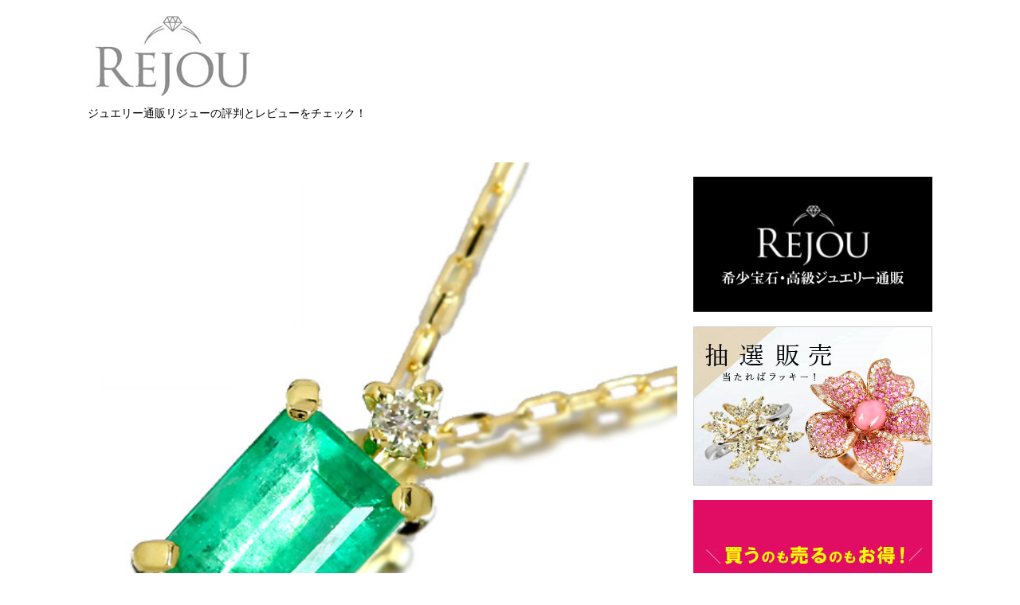

--- FILE ---
content_type: text/html; charset=UTF-8
request_url: https://rejou-review.com/2017/10/16/emerald-1016/
body_size: 72370
content:
<!DOCTYPE html>
<!--[if lt IE 7]>
<html class="ie6" dir="ltr" lang="ja"
	prefix="og: https://ogp.me/ns#" > <![endif]-->
<!--[if IE 7]>
<html class="i7" dir="ltr" lang="ja"
	prefix="og: https://ogp.me/ns#" > <![endif]-->
<!--[if IE 8]>
<html class="ie" dir="ltr" lang="ja"
	prefix="og: https://ogp.me/ns#" > <![endif]-->
<!--[if gt IE 8]><!-->
<html dir="ltr" lang="ja"
	prefix="og: https://ogp.me/ns#" >
	<!--<![endif]-->
	<head prefix="og: http://ogp.me/ns# fb: http://ogp.me/ns/fb# article: http://ogp.me/ns/article#">
		<meta charset="UTF-8" >
		<meta name="viewport" content="width=device-width,initial-scale=1.0,user-scalable=no">
		<meta name="format-detection" content="telephone=no" >
		
		
		<link rel="alternate" type="application/rss+xml" title="ジュエリー通販リジューのレビュー RSS Feed" href="https://rejou-review.com/feed/" />
		<link rel="pingback" href="https://rejou-review.com/xmlrpc.php" >
		<link href='https://fonts.googleapis.com/css?family=Montserrat:400' rel='stylesheet' type='text/css'>
				<!--[if lt IE 9]>
		<script src="https://css3-mediaqueries-js.googlecode.com/svn/trunk/css3-mediaqueries.js"></script>
		<script src="https://rejou-review.com/wp-content/themes/stingerplus/js/html5shiv.js"></script>
		<![endif]-->
				<script type="text/javascript">
!function(){var e={};e.g=function(){if("object"==typeof globalThis)return globalThis;try{return this||new Function("return this")()}catch(e){if("object"==typeof window)return window}}(),function(n){let{ampUrl:t,isCustomizePreview:r,isAmpDevMode:o,noampQueryVarName:s,noampQueryVarValue:i,disabledStorageKey:a,mobileUserAgents:c,regexRegex:u}=n;if("undefined"==typeof sessionStorage)return;const d=new RegExp(u);if(!c.some((e=>{const n=e.match(d);return!(!n||!new RegExp(n[1],n[2]).test(navigator.userAgent))||navigator.userAgent.includes(e)})))return;e.g.addEventListener("DOMContentLoaded",(()=>{const e=document.getElementById("amp-mobile-version-switcher");if(!e)return;e.hidden=!1;const n=e.querySelector("a[href]");n&&n.addEventListener("click",(()=>{sessionStorage.removeItem(a)}))}));const g=o&&["paired-browsing-non-amp","paired-browsing-amp"].includes(window.name);if(sessionStorage.getItem(a)||r||g)return;const m=new URL(location.href),h=new URL(t);h.hash=m.hash,m.searchParams.has(s)&&i===m.searchParams.get(s)?sessionStorage.setItem(a,"1"):h.href!==m.href&&(window.stop(),location.replace(h.href))}({"ampUrl":"https:\/\/rejou-review.com\/2017\/10\/16\/emerald-1016\/?amp=1","noampQueryVarName":"noamp","noampQueryVarValue":"mobile","disabledStorageKey":"amp_mobile_redirect_disabled","mobileUserAgents":["Mobile","Android","Silk\/","Kindle","BlackBerry","Opera Mini","Opera Mobi"],"regexRegex":"^\\/((?:.|\n)+)\\/([i]*)$","isCustomizePreview":false,"isAmpDevMode":false})}();
</script>

		<!-- All in One SEO 4.1.9.3 -->
		<meta name="description" content="エメラルド ネックレス みんみんみんさん （30代・女性）│ 評価：★★★★★ お値段もお安いので、薄いと思い" />
		<meta name="robots" content="max-image-preview:large" />
		<link rel="canonical" href="https://rejou-review.com/2017/10/16/emerald-1016/" />
		<meta property="og:locale" content="ja_JP" />
		<meta property="og:site_name" content="ジュエリー通販リジューのレビュー - ジュエリー通販リジューの評判とレビューをチェック！" />
		<meta property="og:type" content="article" />
		<meta property="og:title" content="エメラルド 0.24ct ダイヤモンド イエローゴールド ネックレス - ジュエリー通販リジューのレビュー" />
		<meta property="og:description" content="エメラルド ネックレス みんみんみんさん （30代・女性）│ 評価：★★★★★ お値段もお安いので、薄いと思い" />
		<meta property="og:url" content="https://rejou-review.com/2017/10/16/emerald-1016/" />
		<meta property="article:published_time" content="2017-10-16T01:07:05+00:00" />
		<meta property="article:modified_time" content="2017-10-16T01:17:47+00:00" />
		<meta name="twitter:card" content="summary" />
		<meta name="twitter:title" content="エメラルド 0.24ct ダイヤモンド イエローゴールド ネックレス - ジュエリー通販リジューのレビュー" />
		<meta name="twitter:description" content="エメラルド ネックレス みんみんみんさん （30代・女性）│ 評価：★★★★★ お値段もお安いので、薄いと思い" />
		<script type="application/ld+json" class="aioseo-schema">
			{"@context":"https:\/\/schema.org","@graph":[{"@type":"WebSite","@id":"https:\/\/rejou-review.com\/#website","url":"https:\/\/rejou-review.com\/","name":"\u30b8\u30e5\u30a8\u30ea\u30fc\u901a\u8ca9\u30ea\u30b8\u30e5\u30fc\u306e\u30ec\u30d3\u30e5\u30fc","description":"\u30b8\u30e5\u30a8\u30ea\u30fc\u901a\u8ca9\u30ea\u30b8\u30e5\u30fc\u306e\u8a55\u5224\u3068\u30ec\u30d3\u30e5\u30fc\u3092\u30c1\u30a7\u30c3\u30af\uff01","inLanguage":"ja","publisher":{"@id":"https:\/\/rejou-review.com\/#organization"}},{"@type":"Organization","@id":"https:\/\/rejou-review.com\/#organization","name":"\u30b8\u30e5\u30a8\u30ea\u30fc\u901a\u8ca9\u30ea\u30b8\u30e5\u30fc\u306e\u30ec\u30d3\u30e5\u30fc","url":"https:\/\/rejou-review.com\/"},{"@type":"BreadcrumbList","@id":"https:\/\/rejou-review.com\/2017\/10\/16\/emerald-1016\/#breadcrumblist","itemListElement":[{"@type":"ListItem","@id":"https:\/\/rejou-review.com\/#listItem","position":1,"item":{"@type":"WebPage","@id":"https:\/\/rejou-review.com\/","name":"\u30db\u30fc\u30e0","description":"\u30b8\u30e5\u30a8\u30ea\u30fc\u901a\u8ca9\u30ea\u30b8\u30e5\u30fc\u306e\u8a55\u5224\u3068\u30ec\u30d3\u30e5\u30fc\u3092\u30c1\u30a7\u30c3\u30af\uff01 1\u6708\u8a95\u751f\u77f3,2\u6708\u8a95\u751f\u77f3,3\u6708\u8a95\u751f\u77f3,4\u6708\u8a95\u751f\u77f3,5\u6708\u8a95\u751f\u77f3,6\u6708\u8a95\u751f\u77f3,7\u6708\u8a95\u751f\u77f3,8\u6708\u8a95\u751f\u77f3,9\u6708\u8a95\u751f\u77f3,10\u6708\u8a95\u751f\u77f3,11\u6708\u8a95\u751f\u77f3,12\u6708\u8a95\u751f\u77f3\u7b49\u305d\u308c\u305e\u308c\u306e\u8a18\u5ff5\u65e5\u306b\u3042\u3063\u305f\u8a95\u751f\u77f3\u3092\u3054\u7528\u610f\u3057\u3066\u3044\u307e\u3059\u3002","url":"https:\/\/rejou-review.com\/"},"nextItem":"https:\/\/rejou-review.com\/2017\/#listItem"},{"@type":"ListItem","@id":"https:\/\/rejou-review.com\/2017\/#listItem","position":2,"item":{"@type":"WebPage","@id":"https:\/\/rejou-review.com\/2017\/","name":"2017","url":"https:\/\/rejou-review.com\/2017\/"},"nextItem":"https:\/\/rejou-review.com\/2017\/10\/#listItem","previousItem":"https:\/\/rejou-review.com\/#listItem"},{"@type":"ListItem","@id":"https:\/\/rejou-review.com\/2017\/10\/#listItem","position":3,"item":{"@type":"WebPage","@id":"https:\/\/rejou-review.com\/2017\/10\/","name":"October","url":"https:\/\/rejou-review.com\/2017\/10\/"},"nextItem":"https:\/\/rejou-review.com\/2017\/10\/16\/emerald-1016\/#listItem","previousItem":"https:\/\/rejou-review.com\/2017\/#listItem"},{"@type":"ListItem","@id":"https:\/\/rejou-review.com\/2017\/10\/16\/emerald-1016\/#listItem","position":4,"item":{"@type":"WebPage","@id":"https:\/\/rejou-review.com\/2017\/10\/16\/emerald-1016\/","name":"16","url":"https:\/\/rejou-review.com\/2017\/10\/16\/emerald-1016\/"},"nextItem":"https:\/\/rejou-review.com\/2017\/10\/16\/emerald-1016\/#listItem","previousItem":"https:\/\/rejou-review.com\/2017\/10\/#listItem"},{"@type":"ListItem","@id":"https:\/\/rejou-review.com\/2017\/10\/16\/emerald-1016\/#listItem","position":5,"item":{"@type":"WebPage","@id":"https:\/\/rejou-review.com\/2017\/10\/16\/emerald-1016\/","name":"\u30a8\u30e1\u30e9\u30eb\u30c9 0.24ct \u30c0\u30a4\u30e4\u30e2\u30f3\u30c9 \u30a4\u30a8\u30ed\u30fc\u30b4\u30fc\u30eb\u30c9 \u30cd\u30c3\u30af\u30ec\u30b9","description":"\u30a8\u30e1\u30e9\u30eb\u30c9 \u30cd\u30c3\u30af\u30ec\u30b9 \u307f\u3093\u307f\u3093\u307f\u3093\u3055\u3093 \uff0830\u4ee3\u30fb\u5973\u6027\uff09\u2502 \u8a55\u4fa1\uff1a\u2605\u2605\u2605\u2605\u2605 \u304a\u5024\u6bb5\u3082\u304a\u5b89\u3044\u306e\u3067\u3001\u8584\u3044\u3068\u601d\u3044","url":"https:\/\/rejou-review.com\/2017\/10\/16\/emerald-1016\/"},"previousItem":"https:\/\/rejou-review.com\/2017\/10\/16\/emerald-1016\/#listItem"}]},{"@type":"Person","@id":"https:\/\/rejou-review.com\/author\/osakaseo\/#author","url":"https:\/\/rejou-review.com\/author\/osakaseo\/","name":"osakaseo"},{"@type":"WebPage","@id":"https:\/\/rejou-review.com\/2017\/10\/16\/emerald-1016\/#webpage","url":"https:\/\/rejou-review.com\/2017\/10\/16\/emerald-1016\/","name":"\u30a8\u30e1\u30e9\u30eb\u30c9 0.24ct \u30c0\u30a4\u30e4\u30e2\u30f3\u30c9 \u30a4\u30a8\u30ed\u30fc\u30b4\u30fc\u30eb\u30c9 \u30cd\u30c3\u30af\u30ec\u30b9 - \u30b8\u30e5\u30a8\u30ea\u30fc\u901a\u8ca9\u30ea\u30b8\u30e5\u30fc\u306e\u30ec\u30d3\u30e5\u30fc","description":"\u30a8\u30e1\u30e9\u30eb\u30c9 \u30cd\u30c3\u30af\u30ec\u30b9 \u307f\u3093\u307f\u3093\u307f\u3093\u3055\u3093 \uff0830\u4ee3\u30fb\u5973\u6027\uff09\u2502 \u8a55\u4fa1\uff1a\u2605\u2605\u2605\u2605\u2605 \u304a\u5024\u6bb5\u3082\u304a\u5b89\u3044\u306e\u3067\u3001\u8584\u3044\u3068\u601d\u3044","inLanguage":"ja","isPartOf":{"@id":"https:\/\/rejou-review.com\/#website"},"breadcrumb":{"@id":"https:\/\/rejou-review.com\/2017\/10\/16\/emerald-1016\/#breadcrumblist"},"author":"https:\/\/rejou-review.com\/author\/osakaseo\/#author","creator":"https:\/\/rejou-review.com\/author\/osakaseo\/#author","image":{"@type":"ImageObject","@id":"https:\/\/rejou-review.com\/#mainImage","url":"https:\/\/rejou-review.com\/wp-content\/uploads\/2017\/10\/gd2447-m-01-dl1.jpg","width":500,"height":500},"primaryImageOfPage":{"@id":"https:\/\/rejou-review.com\/2017\/10\/16\/emerald-1016\/#mainImage"},"datePublished":"2017-10-16T01:07:05+09:00","dateModified":"2017-10-16T01:17:47+09:00"},{"@type":"BlogPosting","@id":"https:\/\/rejou-review.com\/2017\/10\/16\/emerald-1016\/#blogposting","name":"\u30a8\u30e1\u30e9\u30eb\u30c9 0.24ct \u30c0\u30a4\u30e4\u30e2\u30f3\u30c9 \u30a4\u30a8\u30ed\u30fc\u30b4\u30fc\u30eb\u30c9 \u30cd\u30c3\u30af\u30ec\u30b9 - \u30b8\u30e5\u30a8\u30ea\u30fc\u901a\u8ca9\u30ea\u30b8\u30e5\u30fc\u306e\u30ec\u30d3\u30e5\u30fc","description":"\u30a8\u30e1\u30e9\u30eb\u30c9 \u30cd\u30c3\u30af\u30ec\u30b9 \u307f\u3093\u307f\u3093\u307f\u3093\u3055\u3093 \uff0830\u4ee3\u30fb\u5973\u6027\uff09\u2502 \u8a55\u4fa1\uff1a\u2605\u2605\u2605\u2605\u2605 \u304a\u5024\u6bb5\u3082\u304a\u5b89\u3044\u306e\u3067\u3001\u8584\u3044\u3068\u601d\u3044","inLanguage":"ja","headline":"\u30a8\u30e1\u30e9\u30eb\u30c9 0.24ct \u30c0\u30a4\u30e4\u30e2\u30f3\u30c9 \u30a4\u30a8\u30ed\u30fc\u30b4\u30fc\u30eb\u30c9 \u30cd\u30c3\u30af\u30ec\u30b9","author":{"@id":"https:\/\/rejou-review.com\/author\/osakaseo\/#author"},"publisher":{"@id":"https:\/\/rejou-review.com\/#organization"},"datePublished":"2017-10-16T01:07:05+09:00","dateModified":"2017-10-16T01:17:47+09:00","articleSection":"\u30a8\u30e1\u30e9\u30eb\u30c9, \u30cd\u30c3\u30af\u30ec\u30b9, 30\u4ee3\u5973\u6027, \u2605\u2605\u2605\u2605\u2605, \u30a8\u30e1\u30e9\u30eb\u30c9, \u30cd\u30c3\u30af\u30ec\u30b9","mainEntityOfPage":{"@id":"https:\/\/rejou-review.com\/2017\/10\/16\/emerald-1016\/#webpage"},"isPartOf":{"@id":"https:\/\/rejou-review.com\/2017\/10\/16\/emerald-1016\/#webpage"},"image":{"@type":"ImageObject","@id":"https:\/\/rejou-review.com\/#articleImage","url":"https:\/\/rejou-review.com\/wp-content\/uploads\/2017\/10\/gd2447-m-01-dl1.jpg","width":500,"height":500}}]}
		</script>
		<!-- All in One SEO -->

<title>エメラルド 0.24ct ダイヤモンド イエローゴールド ネックレス - ジュエリー通販リジューのレビュー</title>
<link rel='dns-prefetch' href='//ajax.googleapis.com' />
<link rel='dns-prefetch' href='//secure.rating-widget.com' />
<link rel='dns-prefetch' href='//s.w.org' />
<script type="text/javascript">
window._wpemojiSettings = {"baseUrl":"https:\/\/s.w.org\/images\/core\/emoji\/13.1.0\/72x72\/","ext":".png","svgUrl":"https:\/\/s.w.org\/images\/core\/emoji\/13.1.0\/svg\/","svgExt":".svg","source":{"concatemoji":"https:\/\/rejou-review.com\/wp-includes\/js\/wp-emoji-release.min.js?ver=5.9.12"}};
/*! This file is auto-generated */
!function(e,a,t){var n,r,o,i=a.createElement("canvas"),p=i.getContext&&i.getContext("2d");function s(e,t){var a=String.fromCharCode;p.clearRect(0,0,i.width,i.height),p.fillText(a.apply(this,e),0,0);e=i.toDataURL();return p.clearRect(0,0,i.width,i.height),p.fillText(a.apply(this,t),0,0),e===i.toDataURL()}function c(e){var t=a.createElement("script");t.src=e,t.defer=t.type="text/javascript",a.getElementsByTagName("head")[0].appendChild(t)}for(o=Array("flag","emoji"),t.supports={everything:!0,everythingExceptFlag:!0},r=0;r<o.length;r++)t.supports[o[r]]=function(e){if(!p||!p.fillText)return!1;switch(p.textBaseline="top",p.font="600 32px Arial",e){case"flag":return s([127987,65039,8205,9895,65039],[127987,65039,8203,9895,65039])?!1:!s([55356,56826,55356,56819],[55356,56826,8203,55356,56819])&&!s([55356,57332,56128,56423,56128,56418,56128,56421,56128,56430,56128,56423,56128,56447],[55356,57332,8203,56128,56423,8203,56128,56418,8203,56128,56421,8203,56128,56430,8203,56128,56423,8203,56128,56447]);case"emoji":return!s([10084,65039,8205,55357,56613],[10084,65039,8203,55357,56613])}return!1}(o[r]),t.supports.everything=t.supports.everything&&t.supports[o[r]],"flag"!==o[r]&&(t.supports.everythingExceptFlag=t.supports.everythingExceptFlag&&t.supports[o[r]]);t.supports.everythingExceptFlag=t.supports.everythingExceptFlag&&!t.supports.flag,t.DOMReady=!1,t.readyCallback=function(){t.DOMReady=!0},t.supports.everything||(n=function(){t.readyCallback()},a.addEventListener?(a.addEventListener("DOMContentLoaded",n,!1),e.addEventListener("load",n,!1)):(e.attachEvent("onload",n),a.attachEvent("onreadystatechange",function(){"complete"===a.readyState&&t.readyCallback()})),(n=t.source||{}).concatemoji?c(n.concatemoji):n.wpemoji&&n.twemoji&&(c(n.twemoji),c(n.wpemoji)))}(window,document,window._wpemojiSettings);
</script>
<style type="text/css">
img.wp-smiley,
img.emoji {
	display: inline !important;
	border: none !important;
	box-shadow: none !important;
	height: 1em !important;
	width: 1em !important;
	margin: 0 0.07em !important;
	vertical-align: -0.1em !important;
	background: none !important;
	padding: 0 !important;
}
</style>
	<link rel='stylesheet' id='wp-block-library-css'  href='https://rejou-review.com/wp-includes/css/dist/block-library/style.min.css?ver=5.9.12' type='text/css' media='all' />
<style id='global-styles-inline-css' type='text/css'>
body{--wp--preset--color--black: #000000;--wp--preset--color--cyan-bluish-gray: #abb8c3;--wp--preset--color--white: #ffffff;--wp--preset--color--pale-pink: #f78da7;--wp--preset--color--vivid-red: #cf2e2e;--wp--preset--color--luminous-vivid-orange: #ff6900;--wp--preset--color--luminous-vivid-amber: #fcb900;--wp--preset--color--light-green-cyan: #7bdcb5;--wp--preset--color--vivid-green-cyan: #00d084;--wp--preset--color--pale-cyan-blue: #8ed1fc;--wp--preset--color--vivid-cyan-blue: #0693e3;--wp--preset--color--vivid-purple: #9b51e0;--wp--preset--gradient--vivid-cyan-blue-to-vivid-purple: linear-gradient(135deg,rgba(6,147,227,1) 0%,rgb(155,81,224) 100%);--wp--preset--gradient--light-green-cyan-to-vivid-green-cyan: linear-gradient(135deg,rgb(122,220,180) 0%,rgb(0,208,130) 100%);--wp--preset--gradient--luminous-vivid-amber-to-luminous-vivid-orange: linear-gradient(135deg,rgba(252,185,0,1) 0%,rgba(255,105,0,1) 100%);--wp--preset--gradient--luminous-vivid-orange-to-vivid-red: linear-gradient(135deg,rgba(255,105,0,1) 0%,rgb(207,46,46) 100%);--wp--preset--gradient--very-light-gray-to-cyan-bluish-gray: linear-gradient(135deg,rgb(238,238,238) 0%,rgb(169,184,195) 100%);--wp--preset--gradient--cool-to-warm-spectrum: linear-gradient(135deg,rgb(74,234,220) 0%,rgb(151,120,209) 20%,rgb(207,42,186) 40%,rgb(238,44,130) 60%,rgb(251,105,98) 80%,rgb(254,248,76) 100%);--wp--preset--gradient--blush-light-purple: linear-gradient(135deg,rgb(255,206,236) 0%,rgb(152,150,240) 100%);--wp--preset--gradient--blush-bordeaux: linear-gradient(135deg,rgb(254,205,165) 0%,rgb(254,45,45) 50%,rgb(107,0,62) 100%);--wp--preset--gradient--luminous-dusk: linear-gradient(135deg,rgb(255,203,112) 0%,rgb(199,81,192) 50%,rgb(65,88,208) 100%);--wp--preset--gradient--pale-ocean: linear-gradient(135deg,rgb(255,245,203) 0%,rgb(182,227,212) 50%,rgb(51,167,181) 100%);--wp--preset--gradient--electric-grass: linear-gradient(135deg,rgb(202,248,128) 0%,rgb(113,206,126) 100%);--wp--preset--gradient--midnight: linear-gradient(135deg,rgb(2,3,129) 0%,rgb(40,116,252) 100%);--wp--preset--duotone--dark-grayscale: url('#wp-duotone-dark-grayscale');--wp--preset--duotone--grayscale: url('#wp-duotone-grayscale');--wp--preset--duotone--purple-yellow: url('#wp-duotone-purple-yellow');--wp--preset--duotone--blue-red: url('#wp-duotone-blue-red');--wp--preset--duotone--midnight: url('#wp-duotone-midnight');--wp--preset--duotone--magenta-yellow: url('#wp-duotone-magenta-yellow');--wp--preset--duotone--purple-green: url('#wp-duotone-purple-green');--wp--preset--duotone--blue-orange: url('#wp-duotone-blue-orange');--wp--preset--font-size--small: 13px;--wp--preset--font-size--medium: 20px;--wp--preset--font-size--large: 36px;--wp--preset--font-size--x-large: 42px;}.has-black-color{color: var(--wp--preset--color--black) !important;}.has-cyan-bluish-gray-color{color: var(--wp--preset--color--cyan-bluish-gray) !important;}.has-white-color{color: var(--wp--preset--color--white) !important;}.has-pale-pink-color{color: var(--wp--preset--color--pale-pink) !important;}.has-vivid-red-color{color: var(--wp--preset--color--vivid-red) !important;}.has-luminous-vivid-orange-color{color: var(--wp--preset--color--luminous-vivid-orange) !important;}.has-luminous-vivid-amber-color{color: var(--wp--preset--color--luminous-vivid-amber) !important;}.has-light-green-cyan-color{color: var(--wp--preset--color--light-green-cyan) !important;}.has-vivid-green-cyan-color{color: var(--wp--preset--color--vivid-green-cyan) !important;}.has-pale-cyan-blue-color{color: var(--wp--preset--color--pale-cyan-blue) !important;}.has-vivid-cyan-blue-color{color: var(--wp--preset--color--vivid-cyan-blue) !important;}.has-vivid-purple-color{color: var(--wp--preset--color--vivid-purple) !important;}.has-black-background-color{background-color: var(--wp--preset--color--black) !important;}.has-cyan-bluish-gray-background-color{background-color: var(--wp--preset--color--cyan-bluish-gray) !important;}.has-white-background-color{background-color: var(--wp--preset--color--white) !important;}.has-pale-pink-background-color{background-color: var(--wp--preset--color--pale-pink) !important;}.has-vivid-red-background-color{background-color: var(--wp--preset--color--vivid-red) !important;}.has-luminous-vivid-orange-background-color{background-color: var(--wp--preset--color--luminous-vivid-orange) !important;}.has-luminous-vivid-amber-background-color{background-color: var(--wp--preset--color--luminous-vivid-amber) !important;}.has-light-green-cyan-background-color{background-color: var(--wp--preset--color--light-green-cyan) !important;}.has-vivid-green-cyan-background-color{background-color: var(--wp--preset--color--vivid-green-cyan) !important;}.has-pale-cyan-blue-background-color{background-color: var(--wp--preset--color--pale-cyan-blue) !important;}.has-vivid-cyan-blue-background-color{background-color: var(--wp--preset--color--vivid-cyan-blue) !important;}.has-vivid-purple-background-color{background-color: var(--wp--preset--color--vivid-purple) !important;}.has-black-border-color{border-color: var(--wp--preset--color--black) !important;}.has-cyan-bluish-gray-border-color{border-color: var(--wp--preset--color--cyan-bluish-gray) !important;}.has-white-border-color{border-color: var(--wp--preset--color--white) !important;}.has-pale-pink-border-color{border-color: var(--wp--preset--color--pale-pink) !important;}.has-vivid-red-border-color{border-color: var(--wp--preset--color--vivid-red) !important;}.has-luminous-vivid-orange-border-color{border-color: var(--wp--preset--color--luminous-vivid-orange) !important;}.has-luminous-vivid-amber-border-color{border-color: var(--wp--preset--color--luminous-vivid-amber) !important;}.has-light-green-cyan-border-color{border-color: var(--wp--preset--color--light-green-cyan) !important;}.has-vivid-green-cyan-border-color{border-color: var(--wp--preset--color--vivid-green-cyan) !important;}.has-pale-cyan-blue-border-color{border-color: var(--wp--preset--color--pale-cyan-blue) !important;}.has-vivid-cyan-blue-border-color{border-color: var(--wp--preset--color--vivid-cyan-blue) !important;}.has-vivid-purple-border-color{border-color: var(--wp--preset--color--vivid-purple) !important;}.has-vivid-cyan-blue-to-vivid-purple-gradient-background{background: var(--wp--preset--gradient--vivid-cyan-blue-to-vivid-purple) !important;}.has-light-green-cyan-to-vivid-green-cyan-gradient-background{background: var(--wp--preset--gradient--light-green-cyan-to-vivid-green-cyan) !important;}.has-luminous-vivid-amber-to-luminous-vivid-orange-gradient-background{background: var(--wp--preset--gradient--luminous-vivid-amber-to-luminous-vivid-orange) !important;}.has-luminous-vivid-orange-to-vivid-red-gradient-background{background: var(--wp--preset--gradient--luminous-vivid-orange-to-vivid-red) !important;}.has-very-light-gray-to-cyan-bluish-gray-gradient-background{background: var(--wp--preset--gradient--very-light-gray-to-cyan-bluish-gray) !important;}.has-cool-to-warm-spectrum-gradient-background{background: var(--wp--preset--gradient--cool-to-warm-spectrum) !important;}.has-blush-light-purple-gradient-background{background: var(--wp--preset--gradient--blush-light-purple) !important;}.has-blush-bordeaux-gradient-background{background: var(--wp--preset--gradient--blush-bordeaux) !important;}.has-luminous-dusk-gradient-background{background: var(--wp--preset--gradient--luminous-dusk) !important;}.has-pale-ocean-gradient-background{background: var(--wp--preset--gradient--pale-ocean) !important;}.has-electric-grass-gradient-background{background: var(--wp--preset--gradient--electric-grass) !important;}.has-midnight-gradient-background{background: var(--wp--preset--gradient--midnight) !important;}.has-small-font-size{font-size: var(--wp--preset--font-size--small) !important;}.has-medium-font-size{font-size: var(--wp--preset--font-size--medium) !important;}.has-large-font-size{font-size: var(--wp--preset--font-size--large) !important;}.has-x-large-font-size{font-size: var(--wp--preset--font-size--x-large) !important;}
</style>
<link rel='stylesheet' id='rw-site-rating-css'  href='https://rejou-review.com/wp-content/plugins/rating-widget/resources/css/site-rating.css?ver=3.1.4' type='text/css' media='all' />
<link rel='stylesheet' id='normalize-css'  href='https://rejou-review.com/wp-content/themes/stingerplus/css/normalize.css?ver=1.5.9' type='text/css' media='all' />
<link crossorigin="anonymous" rel='stylesheet' id='font-awesome-css'  href='//maxcdn.bootstrapcdn.com/font-awesome/4.5.0/css/font-awesome.min.css?ver=4.5.0' type='text/css' media='all' />
<link rel='stylesheet' id='style-css'  href='https://rejou-review.com/wp-content/themes/stingerplus/style.css?ver=5.9.12' type='text/css' media='all' />
<link rel='stylesheet' id='rw_toprated-css'  href='https://secure.rating-widget.com/css/wordpress/toprated.css?ck=Y2026M01D30&#038;ver=3.1.4' type='text/css' media='all' />
<link rel='stylesheet' id='rw_recommendations-css'  href='https://secure.rating-widget.com/css/widget/recommendations.css?ck=Y2026M01D30&#038;ver=3.1.4' type='text/css' media='all' />
<script type='text/javascript' src='//ajax.googleapis.com/ajax/libs/jquery/1.11.3/jquery.min.js?ver=1.11.3' id='jquery-js'></script>
<link rel="https://api.w.org/" href="https://rejou-review.com/wp-json/" /><link rel="alternate" type="application/json" href="https://rejou-review.com/wp-json/wp/v2/posts/1825" /><link rel='shortlink' href='https://rejou-review.com/?p=1825' />
<link rel="alternate" type="application/json+oembed" href="https://rejou-review.com/wp-json/oembed/1.0/embed?url=https%3A%2F%2Frejou-review.com%2F2017%2F10%2F16%2Femerald-1016%2F" />
<link rel="alternate" type="text/xml+oembed" href="https://rejou-review.com/wp-json/oembed/1.0/embed?url=https%3A%2F%2Frejou-review.com%2F2017%2F10%2F16%2Femerald-1016%2F&#038;format=xml" />
<meta name="robots" content="index, follow" />
<meta name="google-site-verification" content="82ifz9dWZ8SfyeII7-GTCm01OXOQmv7egr-StHIe_ns"/>
<style type="text/css" id="custom-background-css">
body.custom-background { background-color: #ffffff; }
</style>
	<link rel="amphtml" href="https://rejou-review.com/2017/10/16/emerald-1016/?amp=1"><style>#amp-mobile-version-switcher{left:0;position:absolute;width:100%;z-index:100}#amp-mobile-version-switcher>a{background-color:#444;border:0;color:#eaeaea;display:block;font-family:-apple-system,BlinkMacSystemFont,Segoe UI,Roboto,Oxygen-Sans,Ubuntu,Cantarell,Helvetica Neue,sans-serif;font-size:16px;font-weight:600;padding:15px 0;text-align:center;text-decoration:none}#amp-mobile-version-switcher>a:active,#amp-mobile-version-switcher>a:focus,#amp-mobile-version-switcher>a:hover{text-decoration:underline}</style><link rel="alternate" type="text/html" media="only screen and (max-width: 640px)" href="https://rejou-review.com/2017/10/16/emerald-1016/?amp=1">				<!-- /OGP -->
	</head>
	<body data-rsssl=1 class="post-template-default single single-post postid-1825 single-format-standard custom-background" >
	
		<div id="wrapper" class="">
			<header id="">
			<div class="clearfix" id="headbox">
			<!-- アコーディオン -->
			<nav id="s-navi" class="pcnone">
				<dl class="acordion">

					<dt class="trigger">
					<p><span class="op"><i class="fa fa-bars"></i></span></p>
					</dt>
					<dd class="acordion_tree">
												<div class="menu"></div>
						<div class="clear"></div>
					</dd>
				</dl>
			</nav>
			<!-- /アコーディオン -->
			<div id="header-l">
				<!-- ロゴ又はブログ名 -->
				<p class="sitename"><a href="https://rejou-review.com/">
													<img alt="ジュエリー通販リジューのレビュー" src="https://rejou-review.com/wp-content/uploads/2016/06/名称未設定-1.jpg" >
											</a></p>
				<!-- キャプション -->
									<p class="descr">
						ジュエリー通販リジューの評判とレビューをチェック！					</p>
				
			</div><!-- /#header-l -->
			<div id="header-r" class="smanone">
								
			</div><!-- /#header-r -->
			</div><!-- /#clearfix -->

				
<div id="gazou-wide">
	        	<nav class="clearfix st5">
			<nav class="menu"></nav>		</nav>
	




</div>

			</header>
<div id="content" class="clearfix">
	<div id="contentInner">

		<main >
			<article>
				<div id="post-1825" class="post">

					<div class="st-eyecatch"><img width="500" height="500" src="https://rejou-review.com/wp-content/uploads/2017/10/gd2447-m-01-dl1.jpg" class="attachment-full size-full wp-post-image" alt="" loading="lazy" srcset="https://rejou-review.com/wp-content/uploads/2017/10/gd2447-m-01-dl1.jpg 500w, https://rejou-review.com/wp-content/uploads/2017/10/gd2447-m-01-dl1-150x150.jpg 150w, https://rejou-review.com/wp-content/uploads/2017/10/gd2447-m-01-dl1-300x300.jpg 300w, https://rejou-review.com/wp-content/uploads/2017/10/gd2447-m-01-dl1-100x100.jpg 100w" sizes="(max-width: 500px) 100vw, 500px" />			</div>
				
		
	<!--ぱんくず -->
					<div id="breadcrumb">
						<div itemscope itemtype="http://data-vocabulary.org/Breadcrumb">
							<a href="https://rejou-review.com" itemprop="url"> <span itemprop="title">HOME</span>
							</a> &gt; </div>
																																					<div itemscope itemtype="http://data-vocabulary.org/Breadcrumb">
								<a href="https://rejou-review.com/category/houseki/" itemprop="url">
									<span itemprop="title">宝石名</span> </a> &gt; </div>
													<div itemscope itemtype="http://data-vocabulary.org/Breadcrumb">
								<a href="https://rejou-review.com/category/houseki/emerald/" itemprop="url">
									<span itemprop="title">エメラルド</span> </a> &gt; </div>
						
					</div>
					<!--/ ぱんくず -->

					<!--ループ開始 -->
										
										<p class="st-catgroup">
					<a href="https://rejou-review.com/category/houseki/emerald/" title="View all posts in エメラルド"><span class="catname st-catid88">エメラルド</span></a> <a href="https://rejou-review.com/category/jewelry/necklace/" title="View all posts in ネックレス"><span class="catname st-catid11">ネックレス</span></a>					</p>
										

					<h1 class="entry-title">エメラルド 0.24ct ダイヤモンド イエローゴールド ネックレス</h1>

					<div class="blogbox ">
						<p><span class="kdate"><i class="fa fa-pencil" aria-hidden="true"></i>
             					<time class="entry-date date updated" datetime="2017-10-16T10:07:05+09:00">
							2017/10/16						</time>
												</span></p>
					</div>

					<div class="mainbox">

						<blockquote><p><strong>エメラルド ネックレス</strong><br />
みんみんみんさん （30代・女性）│ 評価：★★★★★</p>
<p>お値段もお安いので、薄いと思いきや、濃い緑で小粒ながらに主張感がありました！お値段以上のお買い物が出来て良かったです！ありがとうございました！</p>
<p>投稿日時：2017/10/14</p>
<p><a href="http://www.rejou.jp/fs/rejou/gd2447" target="_blank">▼商品ページはこちら</a></p>
</blockquote>
<p><a href="http://www.rejou.jp/"><br />
<img class="alignnone size-full wp-image-39" src="https://rejou-review.com/wp-content/uploads/2016/05/20160531_top6.jpg" alt="20160531_top6" width="500" height="145" /></a></p>
<table class="rw-rating-table rw-ltr rw-left rw-no-labels"><tr><td><nobr>&nbsp;</nobr></td><td><div class="rw-left"><div class="rw-ui-container rw-class-blog-post rw-urid-18260" data-img="https://rejou-review.com/wp-content/uploads/2017/10/gd2447-m-01-dl1.jpg"></div></div></td></tr></table>
						
						
						<p class="tagst">
							<i class="fa fa-folder-open-o" aria-hidden="true"></i>-<a href="https://rejou-review.com/category/houseki/emerald/" rel="category tag">エメラルド</a>, <a href="https://rejou-review.com/category/jewelry/necklace/" rel="category tag">ネックレス</a><br/>
							<i class="fa fa-tags"></i>-<a href="https://rejou-review.com/tag/30%e4%bb%a3%e5%a5%b3%e6%80%a7/" rel="tag">30代女性</a>, <a href="https://rejou-review.com/tag/%e2%98%85%e2%98%85%e2%98%85%e2%98%85%e2%98%85/" rel="tag">★★★★★</a>, <a href="https://rejou-review.com/tag/%e3%82%a8%e3%83%a1%e3%83%a9%e3%83%ab%e3%83%89/" rel="tag">エメラルド</a>, <a href="https://rejou-review.com/tag/%e3%83%8d%e3%83%83%e3%82%af%e3%83%ac%e3%82%b9/" rel="tag">ネックレス</a>						</p>

					</div><!-- .mainboxここまで -->
	
							
	<div class="sns">
	<ul class="clearfix">
		<!--ツイートボタン-->
		<li class="twitter"> 
		<a onclick="window.open('//twitter.com/intent/tweet?url=https%3A%2F%2Frejou-review.com%2F2017%2F10%2F16%2Femerald-1016%2F&text=%E3%82%A8%E3%83%A1%E3%83%A9%E3%83%AB%E3%83%89+0.24ct+%E3%83%80%E3%82%A4%E3%83%A4%E3%83%A2%E3%83%B3%E3%83%89+%E3%82%A4%E3%82%A8%E3%83%AD%E3%83%BC%E3%82%B4%E3%83%BC%E3%83%AB%E3%83%89+%E3%83%8D%E3%83%83%E3%82%AF%E3%83%AC%E3%82%B9&via=&tw_p=tweetbutton', '', 'width=500,height=450'); return false;"><i class="fa fa-twitter"></i><span class="snstext " >Twitter</span></a>
		</li>

		<!--Facebookボタン-->      
		<li class="facebook">
		<a href="//www.facebook.com/sharer.php?src=bm&u=https%3A%2F%2Frejou-review.com%2F2017%2F10%2F16%2Femerald-1016%2F&t=%E3%82%A8%E3%83%A1%E3%83%A9%E3%83%AB%E3%83%89+0.24ct+%E3%83%80%E3%82%A4%E3%83%A4%E3%83%A2%E3%83%B3%E3%83%89+%E3%82%A4%E3%82%A8%E3%83%AD%E3%83%BC%E3%82%B4%E3%83%BC%E3%83%AB%E3%83%89+%E3%83%8D%E3%83%83%E3%82%AF%E3%83%AC%E3%82%B9" target="_blank"><i class="fa fa-facebook"></i><span class="snstext " >Facebook</span>
		</a>
		</li>

		<!--Google+1ボタン-->
		<li class="googleplus">
		<a href="https://plus.google.com/share?url=https%3A%2F%2Frejou-review.com%2F2017%2F10%2F16%2Femerald-1016%2F" target="_blank"><i class="fa fa-google-plus"></i><span class="snstext " >Google+</span></a>
		</li>

		<!--ポケットボタン-->      
		<li class="pocket">
		<a onclick="window.open('//getpocket.com/edit?url=https%3A%2F%2Frejou-review.com%2F2017%2F10%2F16%2Femerald-1016%2F&title=%E3%82%A8%E3%83%A1%E3%83%A9%E3%83%AB%E3%83%89+0.24ct+%E3%83%80%E3%82%A4%E3%83%A4%E3%83%A2%E3%83%B3%E3%83%89+%E3%82%A4%E3%82%A8%E3%83%AD%E3%83%BC%E3%82%B4%E3%83%BC%E3%83%AB%E3%83%89+%E3%83%8D%E3%83%83%E3%82%AF%E3%83%AC%E3%82%B9', '', 'width=500,height=350'); return false;"><i class="fa fa-get-pocket"></i><span class="snstext " >Pocket</span></a></li>

		<!--はてブボタン-->  
		<li class="hatebu">       
			<a href="//b.hatena.ne.jp/entry/https://rejou-review.com/2017/10/16/emerald-1016/" class="hatena-bookmark-button" data-hatena-bookmark-layout="simple" title="エメラルド 0.24ct ダイヤモンド イエローゴールド ネックレス"><span style="font-weight:bold" class="fa-hatena">B!</span><span class="snstext " >はてブ</span>
			</a><script type="text/javascript" src="//b.st-hatena.com/js/bookmark_button.js" charset="utf-8" async="async"></script>

		</li>

		<!--LINEボタン-->   
		<li class="line">
		<a href="//line.me/R/msg/text/?%E3%82%A8%E3%83%A1%E3%83%A9%E3%83%AB%E3%83%89+0.24ct+%E3%83%80%E3%82%A4%E3%83%A4%E3%83%A2%E3%83%B3%E3%83%89+%E3%82%A4%E3%82%A8%E3%83%AD%E3%83%BC%E3%82%B4%E3%83%BC%E3%83%AB%E3%83%89+%E3%83%8D%E3%83%83%E3%82%AF%E3%83%AC%E3%82%B9%0Ahttps%3A%2F%2Frejou-review.com%2F2017%2F10%2F16%2Femerald-1016%2F" target="_blank"><i class="fa fa-comment" aria-hidden="true"></i><span class="snstext" >LINE</span></a>
		</li>     
	</ul>

	</div> 

							
					
					<aside>
						<!-- 広告枠 -->
						<div class="adbox">
							
	
															<div style="padding-top:10px;">
									
	
								</div>
													</div>
						<!-- /広告枠 -->

						<p class="author">
												</p>

												<!--ループ終了-->
																									<!--関連記事-->
						
			<h4 class="point"><span class="point-in">関連記事</span></h4>
<div class="kanren ">
							<dl class="clearfix">
				<dt><a href="https://rejou-review.com/2018/01/10/paraiba-tourmaline-0110/">
													<img width="150" height="150" src="https://rejou-review.com/wp-content/uploads/2018/01/gd2946-m-01-dl1-150x150.jpg" class="attachment-thumbnail size-thumbnail wp-post-image" alt="" loading="lazy" srcset="https://rejou-review.com/wp-content/uploads/2018/01/gd2946-m-01-dl1-150x150.jpg 150w, https://rejou-review.com/wp-content/uploads/2018/01/gd2946-m-01-dl1-300x300.jpg 300w, https://rejou-review.com/wp-content/uploads/2018/01/gd2946-m-01-dl1-100x100.jpg 100w, https://rejou-review.com/wp-content/uploads/2018/01/gd2946-m-01-dl1.jpg 500w" sizes="(max-width: 150px) 100vw, 150px" />											</a></dt>
				<dd>
					<h5><a href="https://rejou-review.com/2018/01/10/paraiba-tourmaline-0110/">
							パライバトルマリン 0.8ct ハートシェイプ ダイヤモンド プラチナ ネックレス						</a></h5>

					<div class="smanone2">
						<p>パライバトルマリン ネックレス シホウさん │ 評価：★★★★★ 通販でジュエリ ... </p>
<table class="rw-rating-table rw-ltr rw-left rw-no-labels"><tr><td><nobr>&nbsp;</nobr></td><td><div class="rw-left"><div class="rw-ui-container rw-class-blog-post rw-urid-19060" data-img="https://rejou-review.com/wp-content/uploads/2018/01/gd2946-m-01-dl1.jpg"></div></div></td></tr></table>					</div>
				</dd>
			</dl>
					<dl class="clearfix">
				<dt><a href="https://rejou-review.com/2016/08/04/aquamarine0804-3/">
													<img width="150" height="150" src="https://rejou-review.com/wp-content/uploads/2016/08/1013144221-150x150.jpg" class="attachment-thumbnail size-thumbnail wp-post-image" alt="" loading="lazy" srcset="https://rejou-review.com/wp-content/uploads/2016/08/1013144221-150x150.jpg 150w, https://rejou-review.com/wp-content/uploads/2016/08/1013144221-300x300.jpg 300w, https://rejou-review.com/wp-content/uploads/2016/08/1013144221-100x100.jpg 100w, https://rejou-review.com/wp-content/uploads/2016/08/1013144221.jpg 500w" sizes="(max-width: 150px) 100vw, 150px" />											</a></dt>
				<dd>
					<h5><a href="https://rejou-review.com/2016/08/04/aquamarine0804-3/">
							アクアマリン0.6ct ダイヤモンド フラワーモチーフ ホワイトゴールド ネックレス						</a></h5>

					<div class="smanone2">
						<p>夏にぴったりのネックレスです。 こあじ （40代・女性） │ 評価：★★★★★  ... </p>
<table class="rw-rating-table rw-ltr rw-left rw-no-labels"><tr><td><nobr>&nbsp;</nobr></td><td><div class="rw-left"><div class="rw-ui-container rw-class-blog-post rw-urid-6260" data-img="https://rejou-review.com/wp-content/uploads/2016/08/1013144221.jpg"></div></div></td></tr></table>					</div>
				</dd>
			</dl>
					<dl class="clearfix">
				<dt><a href="https://rejou-review.com/2017/07/19/redberyl-0719/">
													<img width="150" height="150" src="https://rejou-review.com/wp-content/uploads/2017/07/gd2361-m-01-dl1-150x150.jpg" class="attachment-thumbnail size-thumbnail wp-post-image" alt="" loading="lazy" srcset="https://rejou-review.com/wp-content/uploads/2017/07/gd2361-m-01-dl1-150x150.jpg 150w, https://rejou-review.com/wp-content/uploads/2017/07/gd2361-m-01-dl1-300x300.jpg 300w, https://rejou-review.com/wp-content/uploads/2017/07/gd2361-m-01-dl1-100x100.jpg 100w, https://rejou-review.com/wp-content/uploads/2017/07/gd2361-m-01-dl1.jpg 500w" sizes="(max-width: 150px) 100vw, 150px" />											</a></dt>
				<dd>
					<h5><a href="https://rejou-review.com/2017/07/19/redberyl-0719/">
							レッドベリル 0.4ct ダイヤモンド ホワイトゴールド ネックレス						</a></h5>

					<div class="smanone2">
						<p>レッドベリル ネックレス ？ さん │ 評価：★★★★★ 透明感のあるレッドベリ ... </p>
<table class="rw-rating-table rw-ltr rw-left rw-no-labels"><tr><td><nobr>&nbsp;</nobr></td><td><div class="rw-left"><div class="rw-ui-container rw-class-blog-post rw-urid-15720" data-img="https://rejou-review.com/wp-content/uploads/2017/07/gd2361-m-01-dl1.jpg"></div></div></td></tr></table>					</div>
				</dd>
			</dl>
					<dl class="clearfix">
				<dt><a href="https://rejou-review.com/2016/08/03/opal0803-2/">
													<img width="150" height="150" src="https://rejou-review.com/wp-content/uploads/2016/08/919887971-150x150.jpg" class="attachment-thumbnail size-thumbnail wp-post-image" alt="" loading="lazy" srcset="https://rejou-review.com/wp-content/uploads/2016/08/919887971-150x150.jpg 150w, https://rejou-review.com/wp-content/uploads/2016/08/919887971-300x300.jpg 300w, https://rejou-review.com/wp-content/uploads/2016/08/919887971-100x100.jpg 100w, https://rejou-review.com/wp-content/uploads/2016/08/919887971.jpg 500w" sizes="(max-width: 150px) 100vw, 150px" />											</a></dt>
				<dd>
					<h5><a href="https://rejou-review.com/2016/08/03/opal0803-2/">
							ウェロオパール1.57ct ダイヤモンド イエローゴールド ネックレス						</a></h5>

					<div class="smanone2">
						<p>いろいろな色を楽しめます♪ ハム太 （20代・男性） │ 評価：★★★★★ オパ ... </p>
<table class="rw-rating-table rw-ltr rw-left rw-no-labels"><tr><td><nobr>&nbsp;</nobr></td><td><div class="rw-left"><div class="rw-ui-container rw-class-blog-post rw-urid-1310" data-img="https://rejou-review.com/wp-content/uploads/2016/08/919887971.jpg"></div></div></td></tr></table>					</div>
				</dd>
			</dl>
					<dl class="clearfix">
				<dt><a href="https://rejou-review.com/2016/08/04/rutile-quartz0804-3/">
													<img width="150" height="150" src="https://rejou-review.com/wp-content/uploads/2016/08/1033105521-150x150.jpg" class="attachment-thumbnail size-thumbnail wp-post-image" alt="" loading="lazy" srcset="https://rejou-review.com/wp-content/uploads/2016/08/1033105521-150x150.jpg 150w, https://rejou-review.com/wp-content/uploads/2016/08/1033105521-300x300.jpg 300w, https://rejou-review.com/wp-content/uploads/2016/08/1033105521-100x100.jpg 100w, https://rejou-review.com/wp-content/uploads/2016/08/1033105521.jpg 500w" sizes="(max-width: 150px) 100vw, 150px" />											</a></dt>
				<dd>
					<h5><a href="https://rejou-review.com/2016/08/04/rutile-quartz0804-3/">
							ゴールデンルチルクォーツキャッツアイ1.8ct ダイヤモンド イエローゴールド ネックレス						</a></h5>

					<div class="smanone2">
						<p>ピカピカ、なんとも可愛い☆ たっちゃん （50代・女性） │ 評価：★★★★★  ... </p>
<table class="rw-rating-table rw-ltr rw-left rw-no-labels"><tr><td><nobr>&nbsp;</nobr></td><td><div class="rw-left"><div class="rw-ui-container rw-class-blog-post rw-urid-5970" data-img="https://rejou-review.com/wp-content/uploads/2016/08/1033105521.jpg"></div></div></td></tr></table>					</div>
				</dd>
			</dl>
				</div>
						<!--ページナビ-->
						<div class="p-navi clearfix">
							<dl>
																	<dt>PREV</dt>
									<dd>
										<a href="https://rejou-review.com/2017/10/12/unheated-sapphire-1012/">非加熱ブルーサファイア 2.5ct ダイヤモンド プラチナ リング（指輪）</a>
									</dd>
																									<dt>NEXT</dt>
									<dd>
										<a href="https://rejou-review.com/2017/10/20/hauynite-1020/">アウイナイト 0.5ct ローズカットダイヤモンド プラチナ パヴェ リング（指輪）</a>
									</dd>
															</dl>
						</div>
					</aside>

				</div>
				<!--/post-->
			</article>
		</main>
	</div>
	<!-- /#contentInner -->
	<div id="side">
	<aside>

					<div class="side-topad">
				<div class="ad">			<div class="textwidget"><br>

</a><a href="http://www.rejou.jp/" target="_blank" rel="noopener"><img class="alignnone size-medium wp-image-1941" src="https://www.rejou.jp/logo2.jpg"  alt="ジュエリー通販リジュー" width="300" /></a>
<br>
<br><a href="http://www.rejou.jp/?mode=f23"><img class="alignnone size-medium wp-image-1941" src="https://rejou-review.com/wp-content/uploads/2016/10/dujour_tyu-1.jpg " alt="ジュエリー通販リジュー抽選販売" width="300" height="201" />
<br><br><a href="https://rejou-entrust.com/" target="_blank" rel="noopener"><img class="alignnone size-medium wp-image-1941" src="https://rejou-review.com/wp-content/uploads/2016/10/20161020_dujour-1.jpg
" alt="ジュエリーフリマREVOIR" width="300" /></a>

<br>
<br></div>
		</div><div class="ad"><p style="display:none">カテゴリー</p><form action="https://rejou-review.com" method="get"><label class="screen-reader-text" for="cat">カテゴリー</label><select  name='cat' id='cat' class='postform' >
	<option value='-1'>カテゴリーを選択</option>
	<option class="level-0" value="189">アイオライト</option>
	<option class="level-0" value="185">アウイナイト</option>
	<option class="level-0" value="99">アクアマリン</option>
	<option class="level-0" value="101">アクアマリンキャッツアイ</option>
	<option class="level-0" value="209">アパタイト</option>
	<option class="level-0" value="51">アメシスト</option>
	<option class="level-0" value="188">アメトリン</option>
	<option class="level-0" value="92">アレキサンドライト</option>
	<option class="level-0" value="273">アレキサンドライト キャッツアイ</option>
	<option class="level-0" value="282">アンデシン</option>
	<option class="level-0" value="95">イエローサファイア</option>
	<option class="level-0" value="84">イエローダイヤモンド</option>
	<option class="level-0" value="262">インディゴライト トルマリンキャッツアイ</option>
	<option class="level-0" value="167">インペリアルトパーズ</option>
	<option class="level-0" value="57">ウェロオパール</option>
	<option class="level-0" value="62">ウォーターオパール</option>
	<option class="level-0" value="88">エメラルド</option>
	<option class="level-0" value="56">オパール</option>
	<option class="level-0" value="96">オレンジサファイア</option>
	<option class="level-0" value="267">カシミールサファイア</option>
	<option class="level-0" value="33">カナリートルマリン</option>
	<option class="level-0" value="106">カラーチェンジガーネット</option>
	<option class="level-0" value="275">カルセドニー</option>
	<option class="level-0" value="257">カーネリアン</option>
	<option class="level-0" value="102">ガーネット</option>
	<option class="level-0" value="78">クォーツ</option>
	<option class="level-0" value="249">クリソベリルキャッツアイ</option>
	<option class="level-0" value="196">クンツァイト</option>
	<option class="level-0" value="105">グリーンガーネット</option>
	<option class="level-0" value="23">グリーントルマリン</option>
	<option class="level-0" value="112">コンクパール</option>
	<option class="level-0" value="81">コーンフラワーサファイア</option>
	<option class="level-0" value="118">ゴールデンパール</option>
	<option class="level-0" value="271">ゴールデンルチルクォーツキャッツアイ</option>
	<option class="level-0" value="13">サファイア</option>
	<option class="level-0" value="280">サンタマリアアクアマリン</option>
	<option class="level-0" value="142">シトリン</option>
	<option class="level-0" value="276">シーブルーカルセドニー</option>
	<option class="level-0" value="146">ジェレメジェバイト</option>
	<option class="level-0" value="291">スイスブルートパーズ</option>
	<option class="level-0" value="169">スターサファイア</option>
	<option class="level-0" value="87">スタールビー</option>
	<option class="level-0" value="70">スピネル</option>
	<option class="level-0" value="139">スファレライト</option>
	<option class="level-0" value="69">スフェーン</option>
	<option class="level-0" value="110">スペサタイトガーネット</option>
	<option class="level-0" value="231">スリーピングビューティーターコイズ</option>
	<option class="level-0" value="28">タンザナイト</option>
	<option class="level-0" value="220">ターコイズ</option>
	<option class="level-0" value="76">ターフェアイト</option>
	<option class="level-0" value="24">ダイヤモンド</option>
	<option class="level-0" value="104">デマントイドガーネット</option>
	<option class="level-0" value="293">デュモルチェライト イン クォーツ</option>
	<option class="level-0" value="166">トパーズ</option>
	<option class="level-0" value="89">トラピッチェエメラルド</option>
	<option class="level-0" value="163">トリプライト</option>
	<option class="level-0" value="22">トルマリン</option>
	<option class="level-0" value="164">トレモライト</option>
	<option class="level-0" value="11">ネックレス</option>
	<option class="level-0" value="91">ノンオイルエメラルド（無処理）</option>
	<option class="level-0" value="254">ハックマナイト</option>
	<option class="level-0" value="239">バイカラーサファイア</option>
	<option class="level-0" value="32">パパラチャサファイア</option>
	<option class="level-0" value="85">パライバトルマリン</option>
	<option class="level-0" value="243">パロットクリソベリル</option>
	<option class="level-0" value="21">ピアス・イヤリング</option>
	<option class="level-0" value="68">ピジョンブラッドルビー</option>
	<option class="level-0" value="94">ピンクサファイア</option>
	<option class="level-0" value="72">ピンクスピネル</option>
	<option class="level-0" value="83">ピンクダイヤモンド</option>
	<option class="level-0" value="86">ピンクトルマリン</option>
	<option class="level-0" value="93">ファイアオパール</option>
	<option class="level-0" value="97">ブラウンダイヤモンド</option>
	<option class="level-0" value="60">ブラックオパール</option>
	<option class="level-0" value="82">ブラックダイヤモンド</option>
	<option class="level-0" value="80">ブルーサファイア</option>
	<option class="level-0" value="207">ブルージルコン</option>
	<option class="level-0" value="138">ブレスレット</option>
	<option class="level-0" value="115">ブローチ</option>
	<option class="level-0" value="215">プリーナイト</option>
	<option class="level-0" value="155">ベニトアイト</option>
	<option class="level-0" value="285">ペツォタイト</option>
	<option class="level-0" value="98">ペツォタイトキャッツアイ</option>
	<option class="level-0" value="39">ペリドット</option>
	<option class="level-0" value="289">ホワイトサファイア</option>
	<option class="level-0" value="77">マルチカラーストーン</option>
	<option class="level-0" value="287">ミントクリソベリル</option>
	<option class="level-0" value="202">ムーンストーン</option>
	<option class="level-0" value="58">メキシコオパール</option>
	<option class="level-0" value="16">モルガナイト</option>
	<option class="level-0" value="131">ライトオパール</option>
	<option class="level-0" value="17">リング(指輪)</option>
	<option class="level-0" value="55">ルチルクォーツ</option>
	<option class="level-0" value="25">ルビー</option>
	<option class="level-0" value="20">ルベライト</option>
	<option class="level-0" value="19">ルース（裸石）</option>
	<option class="level-0" value="247">レインボームーンストーン</option>
	<option class="level-0" value="71">レッドスピネル</option>
	<option class="level-0" value="222">レッドベリル</option>
	<option class="level-0" value="31">ロイヤルブルーサファイア</option>
	<option class="level-0" value="256">ローズクォーツ</option>
	<option class="level-0" value="184">ロードクロサイト</option>
	<option class="level-0" value="103">ロードライトガーネット</option>
	<option class="level-0" value="1">未分類</option>
	<option class="level-0" value="212">珊瑚</option>
	<option class="level-0" value="29">白蝶真珠</option>
	<option class="level-0" value="26">真珠・パール</option>
	<option class="level-0" value="226">翡翠</option>
	<option class="level-0" value="265">血赤珊瑚</option>
	<option class="level-0" value="54">非加熱サファイア</option>
	<option class="level-0" value="67">非加熱ルビー</option>
	<option class="level-0" value="27">黒蝶真珠</option>
</select>
</form>
<script type="text/javascript">
/* <![CDATA[ */
(function() {
	var dropdown = document.getElementById( "cat" );
	function onCatChange() {
		if ( dropdown.options[ dropdown.selectedIndex ].value > 0 ) {
			dropdown.parentNode.submit();
		}
	}
	dropdown.onchange = onCatChange;
})();
/* ]]> */
</script>

			</div>
		<div class="ad">
		<p style="display:none">最近の投稿</p>
		<ul>
											<li>
					<a href="https://rejou-review.com/2019/09/28/%e3%81%82%e3%81%93%e3%82%84%e7%9c%9f%e7%8f%a05-3%e3%8e%9c-8-3%e3%8e%9c%e3%82%a4%e3%82%a8%e3%83%ad%e3%83%bc%e3%82%b4%e3%83%bc%e3%83%ab%e3%83%89%e3%82%b9%e3%83%ab%e3%83%bc%e3%83%8d%e3%83%83%e3%82%af/">あこや真珠5.3㎜/8.3㎜イエローゴールドスルーネックレス</a>
									</li>
											<li>
					<a href="https://rejou-review.com/2019/09/23/%e3%83%94%e3%83%b3%e3%82%af%e3%82%a4%e3%83%b3%e3%83%9a%e3%83%aa%e3%82%a2%e3%83%ab%e3%83%88%e3%83%91%e3%83%bc%e3%82%ba-3-15ct-%e3%83%80%e3%82%a4%e3%83%a4%e3%83%a2%e3%83%b3%e3%83%89-%e3%83%97%e3%83%a9/">ピンクインペリアルトパーズ 3.15ct ダイヤモンド プラチナ/イエローゴールド リング（指輪）</a>
									</li>
											<li>
					<a href="https://rejou-review.com/2019/09/15/%e3%82%aa%e3%83%bc%e3%82%b9%e3%83%88%e3%83%a9%e3%83%aa%e3%82%a2-%e3%83%a9%e3%82%a4%e3%83%88%e3%83%8b%e3%83%b3%e3%82%b0%e3%83%aa%e3%83%83%e3%82%b8%e7%94%a3-%e3%83%9b%e3%83%af%e3%82%a4%e3%83%88%e3%82%aa/">オーストラリア ライトニングリッジ産 ホワイトオパール ダイヤモンド イエローゴールド リング（指輪）</a>
									</li>
											<li>
					<a href="https://rejou-review.com/2019/09/15/%e3%82%a2%e3%82%a6%e3%82%a4%e3%83%8a%e3%82%a4%e3%83%88%ef%bc%86%e3%83%87%e3%83%9e%e3%83%b3%e3%83%88%e3%82%a4%e3%83%89%e3%82%ac%e3%83%bc%e3%83%8d%e3%83%83%e3%83%88-%e3%83%80%e3%82%a4%e3%83%a4%e3%83%a2/">アウイナイト＆デマントイドガーネット ダイヤモンド イエローゴールド リング（指輪）</a>
									</li>
											<li>
					<a href="https://rejou-review.com/2019/09/15/%e3%83%9a%e3%83%aa%e3%83%89%e3%83%83%e3%83%88-%e3%82%a8%e3%83%a1%e3%83%a9%e3%83%ab%e3%83%89-k18%e3%82%a4%e3%82%a8%e3%83%ad%e3%83%bc%e3%82%b4%e3%83%bc%e3%83%ab%e3%83%89-%e3%83%8d%e3%83%83%e3%82%af/">ペリドット エメラルド K18イエローゴールド ネックレス</a>
									</li>
					</ul>

		</div><div class="ad"><div id="search">
	<form method="get" id="searchform" action="https://rejou-review.com/">
		<label class="hidden" for="s">
					</label>
		<input type="text" placeholder="検索するテキストを入力" value="" name="s" id="s" />
		<input type="image" src="https://rejou-review.com/wp-content/themes/stingerplus/images/search.png" alt="検索" id="searchsubmit" />
	</form>
</div>
<!-- /stinger --> </div>			</div>
		
					<h4 class="menu_underh2">NEW ENTRY</h4><div class="kanren ">
							<dl class="clearfix">
				<dt><a href="https://rejou-review.com/2019/09/28/%e3%81%82%e3%81%93%e3%82%84%e7%9c%9f%e7%8f%a05-3%e3%8e%9c-8-3%e3%8e%9c%e3%82%a4%e3%82%a8%e3%83%ad%e3%83%bc%e3%82%b4%e3%83%bc%e3%83%ab%e3%83%89%e3%82%b9%e3%83%ab%e3%83%bc%e3%83%8d%e3%83%83%e3%82%af/">
													<img width="150" height="150" src="https://rejou-review.com/wp-content/uploads/2019/09/100472689-m-01-dl-150x150.jpg" class="attachment-thumbnail size-thumbnail wp-post-image" alt="" loading="lazy" srcset="https://rejou-review.com/wp-content/uploads/2019/09/100472689-m-01-dl-150x150.jpg 150w, https://rejou-review.com/wp-content/uploads/2019/09/100472689-m-01-dl-300x300.jpg 300w, https://rejou-review.com/wp-content/uploads/2019/09/100472689-m-01-dl-100x100.jpg 100w, https://rejou-review.com/wp-content/uploads/2019/09/100472689-m-01-dl.jpg 500w" sizes="(max-width: 150px) 100vw, 150px" />											</a></dt>
				<dd>
					<h5><a href="https://rejou-review.com/2019/09/28/%e3%81%82%e3%81%93%e3%82%84%e7%9c%9f%e7%8f%a05-3%e3%8e%9c-8-3%e3%8e%9c%e3%82%a4%e3%82%a8%e3%83%ad%e3%83%bc%e3%82%b4%e3%83%bc%e3%83%ab%e3%83%89%e3%82%b9%e3%83%ab%e3%83%bc%e3%83%8d%e3%83%83%e3%82%af/">
							あこや真珠5.3㎜/8.3㎜イエローゴールドスルーネックレス						</a></h5>

					<div class="smanone2">
						<p>あこや真珠5.3㎜/8.3㎜イエローゴールドスルーネックレス 華さんのレビュー（ ... </p>
<table class="rw-rating-table rw-ltr rw-left rw-no-labels"><tr><td><nobr>&nbsp;</nobr></td><td><div class="rw-left"><div class="rw-ui-container rw-class-blog-post rw-urid-25340" data-img="https://rejou-review.com/wp-content/uploads/2019/09/100472689-m-01-dl.jpg"></div></div></td></tr></table>					</div>
				</dd>
			</dl>
					<dl class="clearfix">
				<dt><a href="https://rejou-review.com/2019/09/23/%e3%83%94%e3%83%b3%e3%82%af%e3%82%a4%e3%83%b3%e3%83%9a%e3%83%aa%e3%82%a2%e3%83%ab%e3%83%88%e3%83%91%e3%83%bc%e3%82%ba-3-15ct-%e3%83%80%e3%82%a4%e3%83%a4%e3%83%a2%e3%83%b3%e3%83%89-%e3%83%97%e3%83%a9/">
													<img width="150" height="150" src="https://rejou-review.com/wp-content/uploads/2019/09/gd4147-m-01-dl-150x150.jpg" class="attachment-thumbnail size-thumbnail wp-post-image" alt="" loading="lazy" srcset="https://rejou-review.com/wp-content/uploads/2019/09/gd4147-m-01-dl-150x150.jpg 150w, https://rejou-review.com/wp-content/uploads/2019/09/gd4147-m-01-dl-300x300.jpg 300w, https://rejou-review.com/wp-content/uploads/2019/09/gd4147-m-01-dl-100x100.jpg 100w, https://rejou-review.com/wp-content/uploads/2019/09/gd4147-m-01-dl.jpg 500w" sizes="(max-width: 150px) 100vw, 150px" />											</a></dt>
				<dd>
					<h5><a href="https://rejou-review.com/2019/09/23/%e3%83%94%e3%83%b3%e3%82%af%e3%82%a4%e3%83%b3%e3%83%9a%e3%83%aa%e3%82%a2%e3%83%ab%e3%83%88%e3%83%91%e3%83%bc%e3%82%ba-3-15ct-%e3%83%80%e3%82%a4%e3%83%a4%e3%83%a2%e3%83%b3%e3%83%89-%e3%83%97%e3%83%a9/">
							ピンクインペリアルトパーズ 3.15ct ダイヤモンド プラチナ/イエローゴールド リング（指輪）						</a></h5>

					<div class="smanone2">
						<p>ピンクインペリアルトパーズ 3.15ct ダイヤモンド プラチナ/イエローゴール ... </p>
<table class="rw-rating-table rw-ltr rw-left rw-no-labels"><tr><td><nobr>&nbsp;</nobr></td><td><div class="rw-left"><div class="rw-ui-container rw-class-blog-post rw-urid-25310" data-img="https://rejou-review.com/wp-content/uploads/2019/09/gd4147-m-01-dl.jpg"></div></div></td></tr></table>					</div>
				</dd>
			</dl>
					<dl class="clearfix">
				<dt><a href="https://rejou-review.com/2019/09/15/%e3%82%aa%e3%83%bc%e3%82%b9%e3%83%88%e3%83%a9%e3%83%aa%e3%82%a2-%e3%83%a9%e3%82%a4%e3%83%88%e3%83%8b%e3%83%b3%e3%82%b0%e3%83%aa%e3%83%83%e3%82%b8%e7%94%a3-%e3%83%9b%e3%83%af%e3%82%a4%e3%83%88%e3%82%aa/">
													<img width="150" height="150" src="https://rejou-review.com/wp-content/uploads/2019/09/gd2504-m-01-dl-150x150.jpg" class="attachment-thumbnail size-thumbnail wp-post-image" alt="" loading="lazy" srcset="https://rejou-review.com/wp-content/uploads/2019/09/gd2504-m-01-dl-150x150.jpg 150w, https://rejou-review.com/wp-content/uploads/2019/09/gd2504-m-01-dl-300x300.jpg 300w, https://rejou-review.com/wp-content/uploads/2019/09/gd2504-m-01-dl-100x100.jpg 100w, https://rejou-review.com/wp-content/uploads/2019/09/gd2504-m-01-dl.jpg 500w" sizes="(max-width: 150px) 100vw, 150px" />											</a></dt>
				<dd>
					<h5><a href="https://rejou-review.com/2019/09/15/%e3%82%aa%e3%83%bc%e3%82%b9%e3%83%88%e3%83%a9%e3%83%aa%e3%82%a2-%e3%83%a9%e3%82%a4%e3%83%88%e3%83%8b%e3%83%b3%e3%82%b0%e3%83%aa%e3%83%83%e3%82%b8%e7%94%a3-%e3%83%9b%e3%83%af%e3%82%a4%e3%83%88%e3%82%aa/">
							オーストラリア ライトニングリッジ産 ホワイトオパール ダイヤモンド イエローゴールド リング（指輪）						</a></h5>

					<div class="smanone2">
						<p>オーストラリア ライトニングリッジ産 ホワイトオパール ダイヤモンド イエローゴ ... </p>
<table class="rw-rating-table rw-ltr rw-left rw-no-labels"><tr><td><nobr>&nbsp;</nobr></td><td><div class="rw-left"><div class="rw-ui-container rw-class-blog-post rw-urid-25270" data-img="https://rejou-review.com/wp-content/uploads/2019/09/gd2504-m-01-dl.jpg"></div></div></td></tr></table>					</div>
				</dd>
			</dl>
					<dl class="clearfix">
				<dt><a href="https://rejou-review.com/2019/09/15/%e3%82%a2%e3%82%a6%e3%82%a4%e3%83%8a%e3%82%a4%e3%83%88%ef%bc%86%e3%83%87%e3%83%9e%e3%83%b3%e3%83%88%e3%82%a4%e3%83%89%e3%82%ac%e3%83%bc%e3%83%8d%e3%83%83%e3%83%88-%e3%83%80%e3%82%a4%e3%83%a4%e3%83%a2/">
													<img width="150" height="150" src="https://rejou-review.com/wp-content/uploads/2019/09/gd4642-m-01-dl-150x150.jpg" class="attachment-thumbnail size-thumbnail wp-post-image" alt="" loading="lazy" srcset="https://rejou-review.com/wp-content/uploads/2019/09/gd4642-m-01-dl-150x150.jpg 150w, https://rejou-review.com/wp-content/uploads/2019/09/gd4642-m-01-dl-300x300.jpg 300w, https://rejou-review.com/wp-content/uploads/2019/09/gd4642-m-01-dl-100x100.jpg 100w, https://rejou-review.com/wp-content/uploads/2019/09/gd4642-m-01-dl.jpg 500w" sizes="(max-width: 150px) 100vw, 150px" />											</a></dt>
				<dd>
					<h5><a href="https://rejou-review.com/2019/09/15/%e3%82%a2%e3%82%a6%e3%82%a4%e3%83%8a%e3%82%a4%e3%83%88%ef%bc%86%e3%83%87%e3%83%9e%e3%83%b3%e3%83%88%e3%82%a4%e3%83%89%e3%82%ac%e3%83%bc%e3%83%8d%e3%83%83%e3%83%88-%e3%83%80%e3%82%a4%e3%83%a4%e3%83%a2/">
							アウイナイト＆デマントイドガーネット ダイヤモンド イエローゴールド リング（指輪）						</a></h5>

					<div class="smanone2">
						<p>アウイナイト＆デマントイドガーネット ダイヤモンド イエローゴールド リング（指 ... </p>
<table class="rw-rating-table rw-ltr rw-left rw-no-labels"><tr><td><nobr>&nbsp;</nobr></td><td><div class="rw-left"><div class="rw-ui-container rw-class-blog-post rw-urid-25240" data-img="https://rejou-review.com/wp-content/uploads/2019/09/gd4642-m-01-dl.jpg"></div></div></td></tr></table>					</div>
				</dd>
			</dl>
					<dl class="clearfix">
				<dt><a href="https://rejou-review.com/2019/09/15/%e3%83%9a%e3%83%aa%e3%83%89%e3%83%83%e3%83%88-%e3%82%a8%e3%83%a1%e3%83%a9%e3%83%ab%e3%83%89-k18%e3%82%a4%e3%82%a8%e3%83%ad%e3%83%bc%e3%82%b4%e3%83%bc%e3%83%ab%e3%83%89-%e3%83%8d%e3%83%83%e3%82%af/">
													<img width="150" height="150" src="https://rejou-review.com/wp-content/uploads/2019/09/96270277-m-01-dl-150x150.jpg" class="attachment-thumbnail size-thumbnail wp-post-image" alt="" loading="lazy" srcset="https://rejou-review.com/wp-content/uploads/2019/09/96270277-m-01-dl-150x150.jpg 150w, https://rejou-review.com/wp-content/uploads/2019/09/96270277-m-01-dl-300x300.jpg 300w, https://rejou-review.com/wp-content/uploads/2019/09/96270277-m-01-dl-100x100.jpg 100w, https://rejou-review.com/wp-content/uploads/2019/09/96270277-m-01-dl.jpg 500w" sizes="(max-width: 150px) 100vw, 150px" />											</a></dt>
				<dd>
					<h5><a href="https://rejou-review.com/2019/09/15/%e3%83%9a%e3%83%aa%e3%83%89%e3%83%83%e3%83%88-%e3%82%a8%e3%83%a1%e3%83%a9%e3%83%ab%e3%83%89-k18%e3%82%a4%e3%82%a8%e3%83%ad%e3%83%bc%e3%82%b4%e3%83%bc%e3%83%ab%e3%83%89-%e3%83%8d%e3%83%83%e3%82%af/">
							ペリドット エメラルド K18イエローゴールド ネックレス						</a></h5>

					<div class="smanone2">
						<p>ペリドット エメラルド K18イエローゴールド ネックレス めいさんのレビュー（ ... </p>
<table class="rw-rating-table rw-ltr rw-left rw-no-labels"><tr><td><nobr>&nbsp;</nobr></td><td><div class="rw-left"><div class="rw-ui-container rw-class-blog-post rw-urid-25210" data-img="https://rejou-review.com/wp-content/uploads/2019/09/96270277-m-01-dl.jpg"></div></div></td></tr></table>					</div>
				</dd>
			</dl>
				</div>		
		<div id="mybox">
								</div>

		<div id="scrollad">
						<!--ここにgoogleアドセンスコードを貼ると規約違反になるので注意して下さい-->
			
		</div>
	</aside>
</div>
<!-- /#side -->
</div>
<!--/#content -->
<footer id="footer">
<div class="footermenust"></div>

	<!-- フッターのメインコンテンツ -->
	<h3>
						<a href="https://rejou-review.com/"><img alt="ジュエリー通販リジューのレビュー" src="https://rejou-review.com/wp-content/uploads/2016/06/名称未設定-1.jpg" ></a>
				</h3>

	<p>
		<a href="https://rejou-review.com/">ジュエリー通販リジューの評判とレビューをチェック！</a>
	</p>
		


	<p class="copy">Copyright&copy;
		ジュエリー通販リジューのレビュー		,
		2026		All Rights Reserved.</p>
</footer>
</div>
<!-- /#wrapper -->
<!-- ページトップへ戻る -->
<div id="page-top"><a href="#wrapper" class="fa fa-angle-up"></a></div>
<!-- ページトップへ戻る　終わり -->
	
					<!-- This site's ratings are powered by RatingWidget plugin v3.1.4 (Free version) - https://rating-widget.com/wordpress-plugin/ -->
					<div class="rw-js-container">
												<script type="text/javascript">
							var defaultRateCallbacks = {};

							// Initialize ratings.
							function RW_Async_Init() {
								RW.init({uid: "40bbde0524f4d771715ceb20a8623657", huid: "334486",
									source: "wordpress",
									options: {
																	},
								identifyBy: "laccount"
							});
														var options = {"urid":"3","size":"medium","theme":"star_flat_yellow","rclass":"blog-post","isDummy":false,"type":"star","boost":{"votes":0,"rate":5},"imgUrl":{"ltr":"","rtl":""},"mobile":{"optimized":true,"showTrigger":true},"label":{"text":{"star":{"empty":"{{text.rateThis}}","normal":"{{text.rateThis}} ({{rating.votes}} {{text.votes}})","rated":"{{rating.votes}} {{text.votes}}"},"nero":{"empty":"{{text.rateThis}}","normal":"{{text.rateThis}}","rated":"{{rating.votes}} {{text.votes}}"}},"background":"#FFFFFF"},"advanced":{"star":{"stars":5},"nero":{"text":{"like":{"empty":"{{rating.likes}}","rated":"{{rating.likes}}"},"dislike":{"empty":"{{rating.dislikes}}","rated":"{{rating.dislikes}}"}},"showDislike":true,"showLike":true},"font":{"hover":{"color":"#000000"},"bold":false,"italic":false,"color":"#000000","size":"16px","type":"inherit"},"layout":{"align":{"hor":"right","ver":"middle"},"dir":"ltr","lineHeight":"20px"},"text":{"rateAwful":"Awful","ratePoor":"Poor","rateAverage":"Average","rateGood":"Good","rateExcellent":"Excellent","rateThis":"Rate this","like":"Like","dislike":"Dislike","vote":"Vote","votes":"Votes","thanks":"Thank You","outOf":"out of","weRecommend":"We Recommend"},"css":{"container":""}},"uarid":0,"lng":"en","url":"","img":"","title":"","style":"flat_yellow","readOnly":false,"sync":true,"forceSync":false,"reVote":true,"frequency":-1,"showInfo":true,"showTooltip":true,"showAverage":true,"showReport":true,"showRecommendations":false,"hideRecommendations":false,"showSponsored":false,"showLoader":true,"beforeRate":null,"afterRate":null};
														
							RW.initClass("blog-post", options);
							RW.initRating("18260", {title: "\u30a8\u30e1\u30e9\u30eb\u30c9 0.24ct \u30c0\u30a4\u30e4\u30e2\u30f3\u30c9 \u30a4\u30a8\u30ed\u30fc\u30b4\u30fc\u30eb\u30c9 \u30cd\u30c3\u30af\u30ec\u30b9", url: "https:\/\/rejou-review.com\/2017\/10\/16\/emerald-1016\/"});RW.initRating("19060", {title: "\u30d1\u30e9\u30a4\u30d0\u30c8\u30eb\u30de\u30ea\u30f3 0.8ct \u30cf\u30fc\u30c8\u30b7\u30a7\u30a4\u30d7 \u30c0\u30a4\u30e4\u30e2\u30f3\u30c9 \u30d7\u30e9\u30c1\u30ca \u30cd\u30c3\u30af\u30ec\u30b9", url: "https:\/\/rejou-review.com\/2018\/01\/10\/paraiba-tourmaline-0110\/"});RW.initRating("6260", {title: "\u30a2\u30af\u30a2\u30de\u30ea\u30f30.6ct \u30c0\u30a4\u30e4\u30e2\u30f3\u30c9 \u30d5\u30e9\u30ef\u30fc\u30e2\u30c1\u30fc\u30d5 \u30db\u30ef\u30a4\u30c8\u30b4\u30fc\u30eb\u30c9 \u30cd\u30c3\u30af\u30ec\u30b9", url: "https:\/\/rejou-review.com\/2016\/08\/04\/aquamarine0804-3\/"});RW.initRating("15720", {title: "\u30ec\u30c3\u30c9\u30d9\u30ea\u30eb 0.4ct \u30c0\u30a4\u30e4\u30e2\u30f3\u30c9 \u30db\u30ef\u30a4\u30c8\u30b4\u30fc\u30eb\u30c9 \u30cd\u30c3\u30af\u30ec\u30b9", url: "https:\/\/rejou-review.com\/2017\/07\/19\/redberyl-0719\/"});RW.initRating("1310", {title: "\u30a6\u30a7\u30ed\u30aa\u30d1\u30fc\u30eb1.57ct \u30c0\u30a4\u30e4\u30e2\u30f3\u30c9 \u30a4\u30a8\u30ed\u30fc\u30b4\u30fc\u30eb\u30c9 \u30cd\u30c3\u30af\u30ec\u30b9", url: "https:\/\/rejou-review.com\/2016\/08\/03\/opal0803-2\/"});RW.initRating("5970", {title: "\u30b4\u30fc\u30eb\u30c7\u30f3\u30eb\u30c1\u30eb\u30af\u30a9\u30fc\u30c4\u30ad\u30e3\u30c3\u30c4\u30a2\u30a41.8ct \u30c0\u30a4\u30e4\u30e2\u30f3\u30c9 \u30a4\u30a8\u30ed\u30fc\u30b4\u30fc\u30eb\u30c9 \u30cd\u30c3\u30af\u30ec\u30b9", url: "https:\/\/rejou-review.com\/2016\/08\/04\/rutile-quartz0804-3\/"});RW.initRating("25340", {title: "\u3042\u3053\u3084\u771f\u73e05.3\u339c\/8.3\u339c\u30a4\u30a8\u30ed\u30fc\u30b4\u30fc\u30eb\u30c9\u30b9\u30eb\u30fc\u30cd\u30c3\u30af\u30ec\u30b9", url: "https:\/\/rejou-review.com\/2019\/09\/28\/%e3%81%82%e3%81%93%e3%82%84%e7%9c%9f%e7%8f%a05-3%e3%8e%9c-8-3%e3%8e%9c%e3%82%a4%e3%82%a8%e3%83%ad%e3%83%bc%e3%82%b4%e3%83%bc%e3%83%ab%e3%83%89%e3%82%b9%e3%83%ab%e3%83%bc%e3%83%8d%e3%83%83%e3%82%af\/"});RW.initRating("25310", {title: "\u30d4\u30f3\u30af\u30a4\u30f3\u30da\u30ea\u30a2\u30eb\u30c8\u30d1\u30fc\u30ba 3.15ct \u30c0\u30a4\u30e4\u30e2\u30f3\u30c9 \u30d7\u30e9\u30c1\u30ca\/\u30a4\u30a8\u30ed\u30fc\u30b4\u30fc\u30eb\u30c9 \u30ea\u30f3\u30b0\uff08\u6307\u8f2a\uff09", url: "https:\/\/rejou-review.com\/2019\/09\/23\/%e3%83%94%e3%83%b3%e3%82%af%e3%82%a4%e3%83%b3%e3%83%9a%e3%83%aa%e3%82%a2%e3%83%ab%e3%83%88%e3%83%91%e3%83%bc%e3%82%ba-3-15ct-%e3%83%80%e3%82%a4%e3%83%a4%e3%83%a2%e3%83%b3%e3%83%89-%e3%83%97%e3%83%a9\/"});RW.initRating("25270", {title: "\u30aa\u30fc\u30b9\u30c8\u30e9\u30ea\u30a2 \u30e9\u30a4\u30c8\u30cb\u30f3\u30b0\u30ea\u30c3\u30b8\u7523 \u30db\u30ef\u30a4\u30c8\u30aa\u30d1\u30fc\u30eb \u30c0\u30a4\u30e4\u30e2\u30f3\u30c9 \u30a4\u30a8\u30ed\u30fc\u30b4\u30fc\u30eb\u30c9 \u30ea\u30f3\u30b0\uff08\u6307\u8f2a\uff09", url: "https:\/\/rejou-review.com\/2019\/09\/15\/%e3%82%aa%e3%83%bc%e3%82%b9%e3%83%88%e3%83%a9%e3%83%aa%e3%82%a2-%e3%83%a9%e3%82%a4%e3%83%88%e3%83%8b%e3%83%b3%e3%82%b0%e3%83%aa%e3%83%83%e3%82%b8%e7%94%a3-%e3%83%9b%e3%83%af%e3%82%a4%e3%83%88%e3%82%aa\/"});RW.initRating("25240", {title: "\u30a2\u30a6\u30a4\u30ca\u30a4\u30c8\uff06\u30c7\u30de\u30f3\u30c8\u30a4\u30c9\u30ac\u30fc\u30cd\u30c3\u30c8 \u30c0\u30a4\u30e4\u30e2\u30f3\u30c9 \u30a4\u30a8\u30ed\u30fc\u30b4\u30fc\u30eb\u30c9 \u30ea\u30f3\u30b0\uff08\u6307\u8f2a\uff09", url: "https:\/\/rejou-review.com\/2019\/09\/15\/%e3%82%a2%e3%82%a6%e3%82%a4%e3%83%8a%e3%82%a4%e3%83%88%ef%bc%86%e3%83%87%e3%83%9e%e3%83%b3%e3%83%88%e3%82%a4%e3%83%89%e3%82%ac%e3%83%bc%e3%83%8d%e3%83%83%e3%83%88-%e3%83%80%e3%82%a4%e3%83%a4%e3%83%a2\/"});RW.initRating("25210", {title: "\u30da\u30ea\u30c9\u30c3\u30c8 \u30a8\u30e1\u30e9\u30eb\u30c9 K18\u30a4\u30a8\u30ed\u30fc\u30b4\u30fc\u30eb\u30c9 \u30cd\u30c3\u30af\u30ec\u30b9", url: "https:\/\/rejou-review.com\/2019\/09\/15\/%e3%83%9a%e3%83%aa%e3%83%89%e3%83%83%e3%83%88-%e3%82%a8%e3%83%a1%e3%83%a9%e3%83%ab%e3%83%89-k18%e3%82%a4%e3%82%a8%e3%83%ad%e3%83%bc%e3%82%b4%e3%83%bc%e3%83%ab%e3%83%89-%e3%83%8d%e3%83%83%e3%82%af\/"});							RW.render(function () {
								(function ($) {
									$('.rw-rating-table:not(.rw-no-labels):not(.rw-comment-admin-rating)').each(function () {
										var ratingTable = $(this);

										// Find the current width before floating left or right to
										// keep the ratings aligned
										var col1 = ratingTable.find('td:first');
										var widthCol1 = col1.width();
										ratingTable.find('td:first-child').width(widthCol1);

										if (ratingTable.hasClass('rw-rtl')) {
											ratingTable.find('td').css({float: 'right'});
										} else {
											ratingTable.find('td').css({float: 'left'});
										}
									});
								})(jQuery);
							}, true);
							}

							RW_Advanced_Options = {
								blockFlash: !(false)
							};

							// Append RW JS lib.
							if (typeof(RW) == "undefined") {
								(function () {
									var rw = document.createElement("script");
									rw.type = "text/javascript";
									rw.async = true;
									rw.src = "https://secure.rating-widget.com/js/external.min.js?ck=Y2026M01D30?wp=3.1.4";
									var s = document.getElementsByTagName("script")[0];
									s.parentNode.insertBefore(rw, s);
								})();
							}
						</script>
					</div>
					<!-- / RatingWidget plugin -->
							<div id="amp-mobile-version-switcher" hidden>
			<a rel="" href="https://rejou-review.com/2017/10/16/emerald-1016/?amp=1">
				モバイルバージョンに移動			</a>
		</div>

				<script type='text/javascript' src='https://rejou-review.com/wp-content/themes/stingerplus/js/base.js?ver=5.9.12' id='base-js'></script>
<script type='text/javascript' src='https://rejou-review.com/wp-content/themes/stingerplus/js/scroll.js?ver=5.9.12' id='scroll-js'></script>
</body></html>